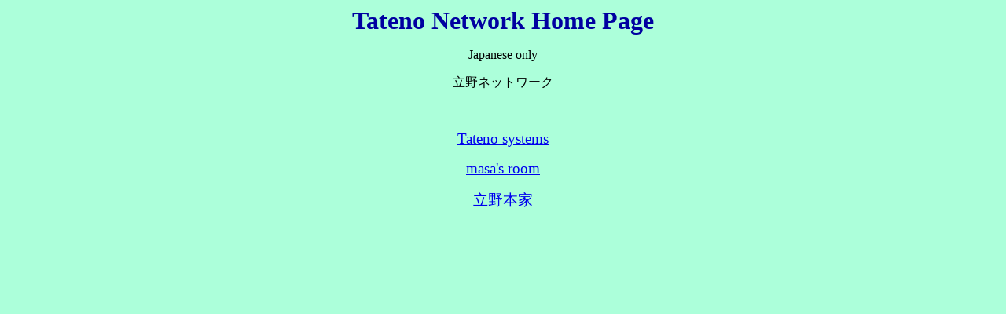

--- FILE ---
content_type: text/html
request_url: http://www.venus.dti.ne.jp/~muc/
body_size: 845
content:
<!DOCTYPE HTML PUBLIC "-//IETF//DTD HTML//EN">
<html>

<head>
<meta http-equiv="Content-Type" content="text/html; charset=x-sjis">
<meta name="GENERATOR" content="Microsoft FrontPage 5.0">
<title>ホーム ページ</title>
</head>

<body bgcolor="#ACFFDA">

<p align="center"><font color="#0000A0" size="6"><strong>Tateno Network Home Page</strong></font></p>

<p align="center">Japanese only</p>

<p align="center">立野ネットワーク</p>

<p align="center">　</p>

<p align="center"><a href="http://member.nifty.ne.jp/Tateno/"><big>Tateno     
systems</big></a></p>    
    
<p align="center"><big><a href="http://green.sakura.ne.jp/~masa/">masa's room</a></big></p>    
    
<p align="center"><a href="http://www.sakura-catv.ne.jp/~tateno/"><big>立野本家</big></a></p>   
   
<p align="center">　</p>   
</body>   
</html>